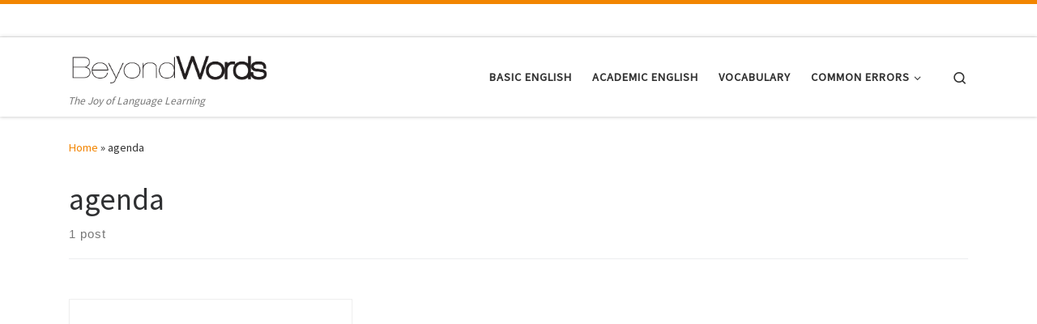

--- FILE ---
content_type: text/html; charset=UTF-8
request_url: https://beyondwords.in/tag/agenda/
body_size: 23456
content:
<!DOCTYPE html>
<!--[if IE 7]>
<html class="ie ie7" lang="en-US">
<![endif]-->
<!--[if IE 8]>
<html class="ie ie8" lang="en-US">
<![endif]-->
<!--[if !(IE 7) | !(IE 8)  ]><!-->
<html lang="en-US" class="no-js">
<!--<![endif]-->
  <head>
  <meta charset="UTF-8" />
  <meta http-equiv="X-UA-Compatible" content="IE=EDGE" />
  <meta name="viewport" content="width=device-width, initial-scale=1.0" />
  <link rel="profile"  href="https://gmpg.org/xfn/11" />
  <link rel="pingback" href="https://beyondwords.in/xmlrpc.php" />
  <!-- scripts for IE8 and less  -->
  <!--[if lt IE 9]>
    <script src="https://beyondwords.in/wp-content/themes/customizr-pro/assets/front/js/libs/html5.js"></script>
  <![endif]-->
<script>(function(html){html.className = html.className.replace(/\bno-js\b/,'js')})(document.documentElement);</script>
        <style id="wfc-base-style" type="text/css">
             .wfc-reset-menu-item-first-letter .navbar .nav>li>a:first-letter {font-size: inherit;}.format-icon:before {color: #5A5A5A;}article .format-icon.tc-hide-icon:before, .safari article.format-video .format-icon.tc-hide-icon:before, .chrome article.format-video .format-icon.tc-hide-icon:before, .safari article.format-image .format-icon.tc-hide-icon:before, .chrome article.format-image .format-icon.tc-hide-icon:before, .safari article.format-gallery .format-icon.tc-hide-icon:before, .safari article.attachment .format-icon.tc-hide-icon:before, .chrome article.format-gallery .format-icon.tc-hide-icon:before, .chrome article.attachment .format-icon.tc-hide-icon:before {content: none!important;}h2#tc-comment-title.tc-hide-icon:before {content: none!important;}.archive .archive-header h1.format-icon.tc-hide-icon:before {content: none!important;}.tc-sidebar h3.widget-title.tc-hide-icon:before {content: none!important;}.footer-widgets h3.widget-title.tc-hide-icon:before {content: none!important;}.tc-hide-icon i, i.tc-hide-icon {display: none !important;}.carousel-control {font-family: "Helvetica Neue", Helvetica, Arial, sans-serif;}.social-block a {font-size: 18px;}footer#footer .colophon .social-block a {font-size: 16px;}.social-block.widget_social a {font-size: 14px;}
        </style>
        <title>agenda</title>
<meta name='robots' content='max-image-preview:large' />
<link rel='dns-prefetch' href='//www.googletagmanager.com' />
<link rel='dns-prefetch' href='//jetpack.wordpress.com' />
<link rel='dns-prefetch' href='//s0.wp.com' />
<link rel='dns-prefetch' href='//public-api.wordpress.com' />
<link rel='dns-prefetch' href='//0.gravatar.com' />
<link rel='dns-prefetch' href='//1.gravatar.com' />
<link rel='dns-prefetch' href='//2.gravatar.com' />
<link rel="alternate" type="application/rss+xml" title=" &raquo; Feed" href="https://beyondwords.in/feed/" />
<link rel="alternate" type="application/rss+xml" title=" &raquo; Comments Feed" href="https://beyondwords.in/comments/feed/" />
<link rel="alternate" type="application/rss+xml" title=" &raquo; agenda Tag Feed" href="https://beyondwords.in/tag/agenda/feed/" />
<script type="text/javascript">
window._wpemojiSettings = {"baseUrl":"https:\/\/s.w.org\/images\/core\/emoji\/14.0.0\/72x72\/","ext":".png","svgUrl":"https:\/\/s.w.org\/images\/core\/emoji\/14.0.0\/svg\/","svgExt":".svg","source":{"concatemoji":"https:\/\/beyondwords.in\/wp-includes\/js\/wp-emoji-release.min.js?ver=6.3"}};
/*! This file is auto-generated */
!function(i,n){var o,s,e;function c(e){try{var t={supportTests:e,timestamp:(new Date).valueOf()};sessionStorage.setItem(o,JSON.stringify(t))}catch(e){}}function p(e,t,n){e.clearRect(0,0,e.canvas.width,e.canvas.height),e.fillText(t,0,0);var t=new Uint32Array(e.getImageData(0,0,e.canvas.width,e.canvas.height).data),r=(e.clearRect(0,0,e.canvas.width,e.canvas.height),e.fillText(n,0,0),new Uint32Array(e.getImageData(0,0,e.canvas.width,e.canvas.height).data));return t.every(function(e,t){return e===r[t]})}function u(e,t,n){switch(t){case"flag":return n(e,"\ud83c\udff3\ufe0f\u200d\u26a7\ufe0f","\ud83c\udff3\ufe0f\u200b\u26a7\ufe0f")?!1:!n(e,"\ud83c\uddfa\ud83c\uddf3","\ud83c\uddfa\u200b\ud83c\uddf3")&&!n(e,"\ud83c\udff4\udb40\udc67\udb40\udc62\udb40\udc65\udb40\udc6e\udb40\udc67\udb40\udc7f","\ud83c\udff4\u200b\udb40\udc67\u200b\udb40\udc62\u200b\udb40\udc65\u200b\udb40\udc6e\u200b\udb40\udc67\u200b\udb40\udc7f");case"emoji":return!n(e,"\ud83e\udef1\ud83c\udffb\u200d\ud83e\udef2\ud83c\udfff","\ud83e\udef1\ud83c\udffb\u200b\ud83e\udef2\ud83c\udfff")}return!1}function f(e,t,n){var r="undefined"!=typeof WorkerGlobalScope&&self instanceof WorkerGlobalScope?new OffscreenCanvas(300,150):i.createElement("canvas"),a=r.getContext("2d",{willReadFrequently:!0}),o=(a.textBaseline="top",a.font="600 32px Arial",{});return e.forEach(function(e){o[e]=t(a,e,n)}),o}function t(e){var t=i.createElement("script");t.src=e,t.defer=!0,i.head.appendChild(t)}"undefined"!=typeof Promise&&(o="wpEmojiSettingsSupports",s=["flag","emoji"],n.supports={everything:!0,everythingExceptFlag:!0},e=new Promise(function(e){i.addEventListener("DOMContentLoaded",e,{once:!0})}),new Promise(function(t){var n=function(){try{var e=JSON.parse(sessionStorage.getItem(o));if("object"==typeof e&&"number"==typeof e.timestamp&&(new Date).valueOf()<e.timestamp+604800&&"object"==typeof e.supportTests)return e.supportTests}catch(e){}return null}();if(!n){if("undefined"!=typeof Worker&&"undefined"!=typeof OffscreenCanvas&&"undefined"!=typeof URL&&URL.createObjectURL&&"undefined"!=typeof Blob)try{var e="postMessage("+f.toString()+"("+[JSON.stringify(s),u.toString(),p.toString()].join(",")+"));",r=new Blob([e],{type:"text/javascript"}),a=new Worker(URL.createObjectURL(r),{name:"wpTestEmojiSupports"});return void(a.onmessage=function(e){c(n=e.data),a.terminate(),t(n)})}catch(e){}c(n=f(s,u,p))}t(n)}).then(function(e){for(var t in e)n.supports[t]=e[t],n.supports.everything=n.supports.everything&&n.supports[t],"flag"!==t&&(n.supports.everythingExceptFlag=n.supports.everythingExceptFlag&&n.supports[t]);n.supports.everythingExceptFlag=n.supports.everythingExceptFlag&&!n.supports.flag,n.DOMReady=!1,n.readyCallback=function(){n.DOMReady=!0}}).then(function(){return e}).then(function(){var e;n.supports.everything||(n.readyCallback(),(e=n.source||{}).concatemoji?t(e.concatemoji):e.wpemoji&&e.twemoji&&(t(e.twemoji),t(e.wpemoji)))}))}((window,document),window._wpemojiSettings);
</script>
<style type="text/css">
img.wp-smiley,
img.emoji {
	display: inline !important;
	border: none !important;
	box-shadow: none !important;
	height: 1em !important;
	width: 1em !important;
	margin: 0 0.07em !important;
	vertical-align: -0.1em !important;
	background: none !important;
	padding: 0 !important;
}
</style>
	
<link rel='stylesheet' id='wp-block-library-css' href='https://beyondwords.in/wp-includes/css/dist/block-library/style.min.css?ver=6.3' type='text/css' media='all' />
<style id='wp-block-library-inline-css' type='text/css'>
.has-text-align-justify{text-align:justify;}
</style>
<link rel='stylesheet' id='jetpack-videopress-video-block-view-css' href='https://beyondwords.in/wp-content/plugins/jetpack/jetpack_vendor/automattic/jetpack-videopress/build/block-editor/blocks/video/view.css?minify=false&#038;ver=34ae973733627b74a14e' type='text/css' media='all' />
<link rel='stylesheet' id='mediaelement-css' href='https://beyondwords.in/wp-includes/js/mediaelement/mediaelementplayer-legacy.min.css?ver=4.2.17' type='text/css' media='all' />
<link rel='stylesheet' id='wp-mediaelement-css' href='https://beyondwords.in/wp-includes/js/mediaelement/wp-mediaelement.min.css?ver=6.3' type='text/css' media='all' />
<style id='classic-theme-styles-inline-css' type='text/css'>
/*! This file is auto-generated */
.wp-block-button__link{color:#fff;background-color:#32373c;border-radius:9999px;box-shadow:none;text-decoration:none;padding:calc(.667em + 2px) calc(1.333em + 2px);font-size:1.125em}.wp-block-file__button{background:#32373c;color:#fff;text-decoration:none}
</style>
<style id='global-styles-inline-css' type='text/css'>
body{--wp--preset--color--black: #000000;--wp--preset--color--cyan-bluish-gray: #abb8c3;--wp--preset--color--white: #ffffff;--wp--preset--color--pale-pink: #f78da7;--wp--preset--color--vivid-red: #cf2e2e;--wp--preset--color--luminous-vivid-orange: #ff6900;--wp--preset--color--luminous-vivid-amber: #fcb900;--wp--preset--color--light-green-cyan: #7bdcb5;--wp--preset--color--vivid-green-cyan: #00d084;--wp--preset--color--pale-cyan-blue: #8ed1fc;--wp--preset--color--vivid-cyan-blue: #0693e3;--wp--preset--color--vivid-purple: #9b51e0;--wp--preset--gradient--vivid-cyan-blue-to-vivid-purple: linear-gradient(135deg,rgba(6,147,227,1) 0%,rgb(155,81,224) 100%);--wp--preset--gradient--light-green-cyan-to-vivid-green-cyan: linear-gradient(135deg,rgb(122,220,180) 0%,rgb(0,208,130) 100%);--wp--preset--gradient--luminous-vivid-amber-to-luminous-vivid-orange: linear-gradient(135deg,rgba(252,185,0,1) 0%,rgba(255,105,0,1) 100%);--wp--preset--gradient--luminous-vivid-orange-to-vivid-red: linear-gradient(135deg,rgba(255,105,0,1) 0%,rgb(207,46,46) 100%);--wp--preset--gradient--very-light-gray-to-cyan-bluish-gray: linear-gradient(135deg,rgb(238,238,238) 0%,rgb(169,184,195) 100%);--wp--preset--gradient--cool-to-warm-spectrum: linear-gradient(135deg,rgb(74,234,220) 0%,rgb(151,120,209) 20%,rgb(207,42,186) 40%,rgb(238,44,130) 60%,rgb(251,105,98) 80%,rgb(254,248,76) 100%);--wp--preset--gradient--blush-light-purple: linear-gradient(135deg,rgb(255,206,236) 0%,rgb(152,150,240) 100%);--wp--preset--gradient--blush-bordeaux: linear-gradient(135deg,rgb(254,205,165) 0%,rgb(254,45,45) 50%,rgb(107,0,62) 100%);--wp--preset--gradient--luminous-dusk: linear-gradient(135deg,rgb(255,203,112) 0%,rgb(199,81,192) 50%,rgb(65,88,208) 100%);--wp--preset--gradient--pale-ocean: linear-gradient(135deg,rgb(255,245,203) 0%,rgb(182,227,212) 50%,rgb(51,167,181) 100%);--wp--preset--gradient--electric-grass: linear-gradient(135deg,rgb(202,248,128) 0%,rgb(113,206,126) 100%);--wp--preset--gradient--midnight: linear-gradient(135deg,rgb(2,3,129) 0%,rgb(40,116,252) 100%);--wp--preset--font-size--small: 13px;--wp--preset--font-size--medium: 20px;--wp--preset--font-size--large: 36px;--wp--preset--font-size--x-large: 42px;--wp--preset--spacing--20: 0.44rem;--wp--preset--spacing--30: 0.67rem;--wp--preset--spacing--40: 1rem;--wp--preset--spacing--50: 1.5rem;--wp--preset--spacing--60: 2.25rem;--wp--preset--spacing--70: 3.38rem;--wp--preset--spacing--80: 5.06rem;--wp--preset--shadow--natural: 6px 6px 9px rgba(0, 0, 0, 0.2);--wp--preset--shadow--deep: 12px 12px 50px rgba(0, 0, 0, 0.4);--wp--preset--shadow--sharp: 6px 6px 0px rgba(0, 0, 0, 0.2);--wp--preset--shadow--outlined: 6px 6px 0px -3px rgba(255, 255, 255, 1), 6px 6px rgba(0, 0, 0, 1);--wp--preset--shadow--crisp: 6px 6px 0px rgba(0, 0, 0, 1);}:where(.is-layout-flex){gap: 0.5em;}:where(.is-layout-grid){gap: 0.5em;}body .is-layout-flow > .alignleft{float: left;margin-inline-start: 0;margin-inline-end: 2em;}body .is-layout-flow > .alignright{float: right;margin-inline-start: 2em;margin-inline-end: 0;}body .is-layout-flow > .aligncenter{margin-left: auto !important;margin-right: auto !important;}body .is-layout-constrained > .alignleft{float: left;margin-inline-start: 0;margin-inline-end: 2em;}body .is-layout-constrained > .alignright{float: right;margin-inline-start: 2em;margin-inline-end: 0;}body .is-layout-constrained > .aligncenter{margin-left: auto !important;margin-right: auto !important;}body .is-layout-constrained > :where(:not(.alignleft):not(.alignright):not(.alignfull)){max-width: var(--wp--style--global--content-size);margin-left: auto !important;margin-right: auto !important;}body .is-layout-constrained > .alignwide{max-width: var(--wp--style--global--wide-size);}body .is-layout-flex{display: flex;}body .is-layout-flex{flex-wrap: wrap;align-items: center;}body .is-layout-flex > *{margin: 0;}body .is-layout-grid{display: grid;}body .is-layout-grid > *{margin: 0;}:where(.wp-block-columns.is-layout-flex){gap: 2em;}:where(.wp-block-columns.is-layout-grid){gap: 2em;}:where(.wp-block-post-template.is-layout-flex){gap: 1.25em;}:where(.wp-block-post-template.is-layout-grid){gap: 1.25em;}.has-black-color{color: var(--wp--preset--color--black) !important;}.has-cyan-bluish-gray-color{color: var(--wp--preset--color--cyan-bluish-gray) !important;}.has-white-color{color: var(--wp--preset--color--white) !important;}.has-pale-pink-color{color: var(--wp--preset--color--pale-pink) !important;}.has-vivid-red-color{color: var(--wp--preset--color--vivid-red) !important;}.has-luminous-vivid-orange-color{color: var(--wp--preset--color--luminous-vivid-orange) !important;}.has-luminous-vivid-amber-color{color: var(--wp--preset--color--luminous-vivid-amber) !important;}.has-light-green-cyan-color{color: var(--wp--preset--color--light-green-cyan) !important;}.has-vivid-green-cyan-color{color: var(--wp--preset--color--vivid-green-cyan) !important;}.has-pale-cyan-blue-color{color: var(--wp--preset--color--pale-cyan-blue) !important;}.has-vivid-cyan-blue-color{color: var(--wp--preset--color--vivid-cyan-blue) !important;}.has-vivid-purple-color{color: var(--wp--preset--color--vivid-purple) !important;}.has-black-background-color{background-color: var(--wp--preset--color--black) !important;}.has-cyan-bluish-gray-background-color{background-color: var(--wp--preset--color--cyan-bluish-gray) !important;}.has-white-background-color{background-color: var(--wp--preset--color--white) !important;}.has-pale-pink-background-color{background-color: var(--wp--preset--color--pale-pink) !important;}.has-vivid-red-background-color{background-color: var(--wp--preset--color--vivid-red) !important;}.has-luminous-vivid-orange-background-color{background-color: var(--wp--preset--color--luminous-vivid-orange) !important;}.has-luminous-vivid-amber-background-color{background-color: var(--wp--preset--color--luminous-vivid-amber) !important;}.has-light-green-cyan-background-color{background-color: var(--wp--preset--color--light-green-cyan) !important;}.has-vivid-green-cyan-background-color{background-color: var(--wp--preset--color--vivid-green-cyan) !important;}.has-pale-cyan-blue-background-color{background-color: var(--wp--preset--color--pale-cyan-blue) !important;}.has-vivid-cyan-blue-background-color{background-color: var(--wp--preset--color--vivid-cyan-blue) !important;}.has-vivid-purple-background-color{background-color: var(--wp--preset--color--vivid-purple) !important;}.has-black-border-color{border-color: var(--wp--preset--color--black) !important;}.has-cyan-bluish-gray-border-color{border-color: var(--wp--preset--color--cyan-bluish-gray) !important;}.has-white-border-color{border-color: var(--wp--preset--color--white) !important;}.has-pale-pink-border-color{border-color: var(--wp--preset--color--pale-pink) !important;}.has-vivid-red-border-color{border-color: var(--wp--preset--color--vivid-red) !important;}.has-luminous-vivid-orange-border-color{border-color: var(--wp--preset--color--luminous-vivid-orange) !important;}.has-luminous-vivid-amber-border-color{border-color: var(--wp--preset--color--luminous-vivid-amber) !important;}.has-light-green-cyan-border-color{border-color: var(--wp--preset--color--light-green-cyan) !important;}.has-vivid-green-cyan-border-color{border-color: var(--wp--preset--color--vivid-green-cyan) !important;}.has-pale-cyan-blue-border-color{border-color: var(--wp--preset--color--pale-cyan-blue) !important;}.has-vivid-cyan-blue-border-color{border-color: var(--wp--preset--color--vivid-cyan-blue) !important;}.has-vivid-purple-border-color{border-color: var(--wp--preset--color--vivid-purple) !important;}.has-vivid-cyan-blue-to-vivid-purple-gradient-background{background: var(--wp--preset--gradient--vivid-cyan-blue-to-vivid-purple) !important;}.has-light-green-cyan-to-vivid-green-cyan-gradient-background{background: var(--wp--preset--gradient--light-green-cyan-to-vivid-green-cyan) !important;}.has-luminous-vivid-amber-to-luminous-vivid-orange-gradient-background{background: var(--wp--preset--gradient--luminous-vivid-amber-to-luminous-vivid-orange) !important;}.has-luminous-vivid-orange-to-vivid-red-gradient-background{background: var(--wp--preset--gradient--luminous-vivid-orange-to-vivid-red) !important;}.has-very-light-gray-to-cyan-bluish-gray-gradient-background{background: var(--wp--preset--gradient--very-light-gray-to-cyan-bluish-gray) !important;}.has-cool-to-warm-spectrum-gradient-background{background: var(--wp--preset--gradient--cool-to-warm-spectrum) !important;}.has-blush-light-purple-gradient-background{background: var(--wp--preset--gradient--blush-light-purple) !important;}.has-blush-bordeaux-gradient-background{background: var(--wp--preset--gradient--blush-bordeaux) !important;}.has-luminous-dusk-gradient-background{background: var(--wp--preset--gradient--luminous-dusk) !important;}.has-pale-ocean-gradient-background{background: var(--wp--preset--gradient--pale-ocean) !important;}.has-electric-grass-gradient-background{background: var(--wp--preset--gradient--electric-grass) !important;}.has-midnight-gradient-background{background: var(--wp--preset--gradient--midnight) !important;}.has-small-font-size{font-size: var(--wp--preset--font-size--small) !important;}.has-medium-font-size{font-size: var(--wp--preset--font-size--medium) !important;}.has-large-font-size{font-size: var(--wp--preset--font-size--large) !important;}.has-x-large-font-size{font-size: var(--wp--preset--font-size--x-large) !important;}
.wp-block-navigation a:where(:not(.wp-element-button)){color: inherit;}
:where(.wp-block-post-template.is-layout-flex){gap: 1.25em;}:where(.wp-block-post-template.is-layout-grid){gap: 1.25em;}
:where(.wp-block-columns.is-layout-flex){gap: 2em;}:where(.wp-block-columns.is-layout-grid){gap: 2em;}
.wp-block-pullquote{font-size: 1.5em;line-height: 1.6;}
</style>
<link rel='stylesheet' id='customizr-main-css' href='https://beyondwords.in/wp-content/themes/customizr-pro/assets/front/css/style.min.css?ver=2.4.6' type='text/css' media='all' />
<style id='customizr-main-inline-css' type='text/css'>
::-moz-selection{background-color:#f28500}::selection{background-color:#f28500}a,.btn-skin:active,.btn-skin:focus,.btn-skin:hover,.btn-skin.inverted,.grid-container__classic .post-type__icon,.post-type__icon:hover .icn-format,.grid-container__classic .post-type__icon:hover .icn-format,[class*='grid-container__'] .entry-title a.czr-title:hover,input[type=checkbox]:checked::before{color:#f28500}.czr-css-loader > div ,.btn-skin,.btn-skin:active,.btn-skin:focus,.btn-skin:hover,.btn-skin-h-dark,.btn-skin-h-dark.inverted:active,.btn-skin-h-dark.inverted:focus,.btn-skin-h-dark.inverted:hover{border-color:#f28500}.tc-header.border-top{border-top-color:#f28500}[class*='grid-container__'] .entry-title a:hover::after,.grid-container__classic .post-type__icon,.btn-skin,.btn-skin.inverted:active,.btn-skin.inverted:focus,.btn-skin.inverted:hover,.btn-skin-h-dark,.btn-skin-h-dark.inverted:active,.btn-skin-h-dark.inverted:focus,.btn-skin-h-dark.inverted:hover,.sidebar .widget-title::after,input[type=radio]:checked::before{background-color:#f28500}.btn-skin-light:active,.btn-skin-light:focus,.btn-skin-light:hover,.btn-skin-light.inverted{color:#ffa940}input:not([type='submit']):not([type='button']):not([type='number']):not([type='checkbox']):not([type='radio']):focus,textarea:focus,.btn-skin-light,.btn-skin-light.inverted,.btn-skin-light:active,.btn-skin-light:focus,.btn-skin-light:hover,.btn-skin-light.inverted:active,.btn-skin-light.inverted:focus,.btn-skin-light.inverted:hover{border-color:#ffa940}.btn-skin-light,.btn-skin-light.inverted:active,.btn-skin-light.inverted:focus,.btn-skin-light.inverted:hover{background-color:#ffa940}.btn-skin-lightest:active,.btn-skin-lightest:focus,.btn-skin-lightest:hover,.btn-skin-lightest.inverted{color:#ffb459}.btn-skin-lightest,.btn-skin-lightest.inverted,.btn-skin-lightest:active,.btn-skin-lightest:focus,.btn-skin-lightest:hover,.btn-skin-lightest.inverted:active,.btn-skin-lightest.inverted:focus,.btn-skin-lightest.inverted:hover{border-color:#ffb459}.btn-skin-lightest,.btn-skin-lightest.inverted:active,.btn-skin-lightest.inverted:focus,.btn-skin-lightest.inverted:hover{background-color:#ffb459}.pagination,a:hover,a:focus,a:active,.btn-skin-dark:active,.btn-skin-dark:focus,.btn-skin-dark:hover,.btn-skin-dark.inverted,.btn-skin-dark-oh:active,.btn-skin-dark-oh:focus,.btn-skin-dark-oh:hover,.post-info a:not(.btn):hover,.grid-container__classic .post-type__icon .icn-format,[class*='grid-container__'] .hover .entry-title a,.widget-area a:not(.btn):hover,a.czr-format-link:hover,.format-link.hover a.czr-format-link,button[type=submit]:hover,button[type=submit]:active,button[type=submit]:focus,input[type=submit]:hover,input[type=submit]:active,input[type=submit]:focus,.tabs .nav-link:hover,.tabs .nav-link.active,.tabs .nav-link.active:hover,.tabs .nav-link.active:focus{color:#b56300}.grid-container__classic.tc-grid-border .grid__item,.btn-skin-dark,.btn-skin-dark.inverted,button[type=submit],input[type=submit],.btn-skin-dark:active,.btn-skin-dark:focus,.btn-skin-dark:hover,.btn-skin-dark.inverted:active,.btn-skin-dark.inverted:focus,.btn-skin-dark.inverted:hover,.btn-skin-h-dark:active,.btn-skin-h-dark:focus,.btn-skin-h-dark:hover,.btn-skin-h-dark.inverted,.btn-skin-h-dark.inverted,.btn-skin-h-dark.inverted,.btn-skin-dark-oh:active,.btn-skin-dark-oh:focus,.btn-skin-dark-oh:hover,.btn-skin-dark-oh.inverted:active,.btn-skin-dark-oh.inverted:focus,.btn-skin-dark-oh.inverted:hover,button[type=submit]:hover,button[type=submit]:active,button[type=submit]:focus,input[type=submit]:hover,input[type=submit]:active,input[type=submit]:focus{border-color:#b56300}.btn-skin-dark,.btn-skin-dark.inverted:active,.btn-skin-dark.inverted:focus,.btn-skin-dark.inverted:hover,.btn-skin-h-dark:active,.btn-skin-h-dark:focus,.btn-skin-h-dark:hover,.btn-skin-h-dark.inverted,.btn-skin-h-dark.inverted,.btn-skin-h-dark.inverted,.btn-skin-dark-oh.inverted:active,.btn-skin-dark-oh.inverted:focus,.btn-skin-dark-oh.inverted:hover,.grid-container__classic .post-type__icon:hover,button[type=submit],input[type=submit],.czr-link-hover-underline .widgets-list-layout-links a:not(.btn)::before,.czr-link-hover-underline .widget_archive a:not(.btn)::before,.czr-link-hover-underline .widget_nav_menu a:not(.btn)::before,.czr-link-hover-underline .widget_rss ul a:not(.btn)::before,.czr-link-hover-underline .widget_recent_entries a:not(.btn)::before,.czr-link-hover-underline .widget_categories a:not(.btn)::before,.czr-link-hover-underline .widget_meta a:not(.btn)::before,.czr-link-hover-underline .widget_recent_comments a:not(.btn)::before,.czr-link-hover-underline .widget_pages a:not(.btn)::before,.czr-link-hover-underline .widget_calendar a:not(.btn)::before,[class*='grid-container__'] .hover .entry-title a::after,a.czr-format-link::before,.comment-author a::before,.comment-link::before,.tabs .nav-link.active::before{background-color:#b56300}.btn-skin-dark-shaded:active,.btn-skin-dark-shaded:focus,.btn-skin-dark-shaded:hover,.btn-skin-dark-shaded.inverted{background-color:rgba(181,99,0,0.2)}.btn-skin-dark-shaded,.btn-skin-dark-shaded.inverted:active,.btn-skin-dark-shaded.inverted:focus,.btn-skin-dark-shaded.inverted:hover{background-color:rgba(181,99,0,0.8)}
.tc-header.border-top { border-top-width: 5px; border-top-style: solid }
#czr-push-footer { display: none; visibility: hidden; }
        .czr-sticky-footer #czr-push-footer.sticky-footer-enabled { display: block; }
        

            .grid-container__masonry .full-image .entry-header {
              position: relative;
            }
            .grid-container__masonry .entry-footer {
              margin-top: 2.5em;
              position: relative;
            }
            .grid-container__masonry .format-audio .audio-container iframe {
              height: 80px;
              width: 100%;
            }
            .grid-container__masonry .full-image .tc-thumbnail img {
                width: auto;
                height: 100%;
                max-width: none;
            }
            .grid-container__masonry .post-type__icon {
                background: transparent;
                height: auto;
                line-height: 1;
                border-radius: 0;
                font-size: 1em;
                position: static;
                width: 100%;
                float: right;
                text-align: right;
                margin-top: -1em;
                padding: 2% 0;
            }
            .grid-container__masonry .tc-content {
                font-size: 0.95em;
                line-height: 1.65em;
            }

            .grid-container__masonry blockquote,
            .grid-container__masonry .entry-link {
                border: none;
                padding-top: 0;
                padding-bottom: 0;
            }
            .grid-container__masonry .entry-link a,
            .grid-container__masonry blockquote > * {
                margin: 0;
                max-width: 100%;
                padding-left: 0;
            }
            .grid-container__masonry blockquote cite {
                margin-top: .8em;
            }
            .grid-container__masonry blockquote::before,
            .grid-container__masonry .entry-link::before {
                content: none;
            }
            

</style>
<link rel='stylesheet' id='jetpack_css-css' href='https://beyondwords.in/wp-content/plugins/jetpack/css/jetpack.css?ver=12.4.1' type='text/css' media='all' />
<script type='text/javascript' id="nb-jquery" src='https://beyondwords.in/wp-includes/js/jquery/jquery.min.js?ver=3.7.0' id='jquery-core-js'></script>
<script type='text/javascript' src='https://beyondwords.in/wp-includes/js/jquery/jquery-migrate.min.js?ver=3.4.1' id='jquery-migrate-js'></script>
<script type='text/javascript' src='https://beyondwords.in/wp-includes/js/underscore.min.js?ver=1.13.4' id='underscore-js'></script>
<script type='text/javascript' id='czr-init-js-extra'>
/* <![CDATA[ */
var CZRParams = {"assetsPath":"https:\/\/beyondwords.in\/wp-content\/themes\/customizr-pro\/assets\/front\/","mainScriptUrl":"https:\/\/beyondwords.in\/wp-content\/themes\/customizr-pro\/assets\/front\/js\/tc-scripts.min.js?2.4.6","deferFontAwesome":"1","fontAwesomeUrl":"https:\/\/beyondwords.in\/wp-content\/themes\/customizr-pro\/assets\/shared\/fonts\/fa\/css\/fontawesome-all.min.css?2.4.6","_disabled":[],"centerSliderImg":"1","isLightBoxEnabled":"1","SmoothScroll":{"Enabled":true,"Options":{"touchpadSupport":false}},"isAnchorScrollEnabled":"","anchorSmoothScrollExclude":{"simple":["[class*=edd]",".carousel-control","[data-toggle=\"modal\"]","[data-toggle=\"dropdown\"]","[data-toggle=\"czr-dropdown\"]","[data-toggle=\"tooltip\"]","[data-toggle=\"popover\"]","[data-toggle=\"collapse\"]","[data-toggle=\"czr-collapse\"]","[data-toggle=\"tab\"]","[data-toggle=\"pill\"]","[data-toggle=\"czr-pill\"]","[class*=upme]","[class*=um-]"],"deep":{"classes":[],"ids":[]}},"timerOnScrollAllBrowsers":"1","centerAllImg":"1","HasComments":"","LoadModernizr":"1","stickyHeader":"","extLinksStyle":"","extLinksTargetExt":"","extLinksSkipSelectors":{"classes":["btn","button"],"ids":[]},"dropcapEnabled":"","dropcapWhere":{"post":"","page":""},"dropcapMinWords":"","dropcapSkipSelectors":{"tags":["IMG","IFRAME","H1","H2","H3","H4","H5","H6","BLOCKQUOTE","UL","OL"],"classes":["btn"],"id":[]},"imgSmartLoadEnabled":"1","imgSmartLoadOpts":{"parentSelectors":["[class*=grid-container], .article-container",".__before_main_wrapper",".widget-front",".post-related-articles",".tc-singular-thumbnail-wrapper"],"opts":{"excludeImg":[".tc-holder-img"]}},"imgSmartLoadsForSliders":"1","pluginCompats":[],"isWPMobile":"","menuStickyUserSettings":{"desktop":"stick_up","mobile":"stick_up"},"adminAjaxUrl":"https:\/\/beyondwords.in\/wp-admin\/admin-ajax.php","ajaxUrl":"https:\/\/beyondwords.in\/?czrajax=1","frontNonce":{"id":"CZRFrontNonce","handle":"baa131ab45"},"isDevMode":"","isModernStyle":"1","i18n":{"Permanently dismiss":"Permanently dismiss"},"frontNotifications":{"welcome":{"enabled":false,"content":"","dismissAction":"dismiss_welcome_note_front"}},"preloadGfonts":"1","googleFonts":"Source+Sans+Pro","version":"2.4.6"};
/* ]]> */
</script>
<script type='text/javascript' src='https://beyondwords.in/wp-content/themes/customizr-pro/assets/front/js/tc-init.min.js?ver=2.4.6' id='czr-init-js'></script>
<script type='text/javascript' src='https://beyondwords.in/wp-content/themes/customizr-pro/assets/front/js/libs/modernizr.min.js?ver=2.4.6' id='modernizr-js'></script>

<!-- Google Analytics snippet added by Site Kit -->
<script type='text/javascript' src='https://www.googletagmanager.com/gtag/js?id=UA-203244312-1' id='google_gtagjs-js' async></script>
<script id="google_gtagjs-js-after" type="text/javascript">
window.dataLayer = window.dataLayer || [];function gtag(){dataLayer.push(arguments);}
gtag('set', 'linker', {"domains":["beyondwords.in"]} );
gtag("js", new Date());
gtag("set", "developer_id.dZTNiMT", true);
gtag("config", "UA-203244312-1", {"anonymize_ip":true});
gtag("config", "G-2B8C9GFEFJ");
</script>

<!-- End Google Analytics snippet added by Site Kit -->
<link rel="https://api.w.org/" href="https://beyondwords.in/wp-json/" /><link rel="alternate" type="application/json" href="https://beyondwords.in/wp-json/wp/v2/tags/302" /><link rel="EditURI" type="application/rsd+xml" title="RSD" href="https://beyondwords.in/xmlrpc.php?rsd" />
<meta name="generator" content="WordPress 6.3" />
<meta name="generator" content="Site Kit by Google 1.106.0" />              <link rel="preload" as="font" type="font/woff2" href="https://beyondwords.in/wp-content/themes/customizr-pro/assets/shared/fonts/customizr/customizr.woff2?128396981" crossorigin="anonymous"/>
            <style type="text/css">.recentcomments a{display:inline !important;padding:0 !important;margin:0 !important;}</style><meta name="description" content="Posts about agenda written by Ravi Prakash Sah" />
			<style type="text/css">
				/* If html does not have either class, do not show lazy loaded images. */
				html:not( .jetpack-lazy-images-js-enabled ):not( .js ) .jetpack-lazy-image {
					display: none;
				}
			</style>
			<script>
				document.documentElement.classList.add(
					'jetpack-lazy-images-js-enabled'
				);
			</script>
		<link rel="icon" href="https://beyondwords.in/wp-content/uploads/2021/01/cropped-Site-Symbol-32x32.png" sizes="32x32" />
<link rel="icon" href="https://beyondwords.in/wp-content/uploads/2021/01/cropped-Site-Symbol-192x192.png" sizes="192x192" />
<link rel="apple-touch-icon" href="https://beyondwords.in/wp-content/uploads/2021/01/cropped-Site-Symbol-180x180.png" />
<meta name="msapplication-TileImage" content="https://beyondwords.in/wp-content/uploads/2021/01/cropped-Site-Symbol-270x270.png" />
            <style id="appearing-animation-css" type="text/css">
                  /* Bottom to top keyframes */
                  @-webkit-keyframes btt-fade-in {
                        from{ -webkit-transform: translate3d(0, 100%, 0); opacity: 0; }
                        99% { -webkit-transform: translate3d(0, 0, 0); }
                        to { opacity: 1; }
                  }
                  @-moz-keyframes btt-fade-in {
                        from{ -moz-transform: translate3d(0, 100%, 0); opacity: 0; }
                        99% { -moz-transform: translate3d(0, 0, 0); }
                        to { opacity: 1; }
                  }

                  @-o-keyframes btt-fade-in {
                        from{ -o-transform: translate3d(0, 100%, 0); opacity: 0; }
                        99% { -o-transform: translate3d(0, 0, 0); }
                        to { opacity: 1; }
                  }

                  @keyframes btt-fade-in {
                        from { transform: translate3d(0, 100%, 0); opacity: 0; }
                        99% { transform: translate3d(0, 0, 0); }
                        to { opacity: 1; }
                  }
                  /*
                  * Hack: since ie11 doesn't animate 3d transforms in the right way
                  * with this specific vendor we override the non prefixes keyframes btt-in
                  * only for ms
                  */
                  @-ms-keyframes btt-fade-in {
                        from { transform: translate(0, 100%);  opacity: 0; }
                        99% { transform: translate(0, 0); }
                        to { opacity: 1; }
                  }


                  #content {
                        overflow: hidden;
                  }
                  .grid-container {
                        position: relative;
                  }
                  .grid-container .grid-item {
                        overflow: visible;
                  }

                  .grid-container .grid-item .grid__item {
                        opacity: 0;
                  }

                  .grid-container.advanced-animation .grid-item .grid__item {
                        -webkit-animation-duration: 0.8s;
                           -moz-animation-duration: 0.8s;
                             -o-animation-duration: 0.8s;
                                animation-duration: 0.8s;
                        -webkit-perspective: 1000;
                        -webkit-backface-visibility: hidden;
                           -moz-backface-visibility: hidden;
                             -o-backface-visibility: hidden;
                            -ms-backface-visibility: hidden;
                                backface-visibility: hidden;
                  -webkit-animation-timing-function: ease-in-out;
                     -moz-animation-timing-function: ease-in-out;
                       -o-animation-timing-function: ease-in-out;
                          animation-timing-function: ease-in-out;
                        -webkit-animation-fill-mode: forwards;
                           -moz-animation-fill-mode: forwards;
                             -o-animation-fill-mode: forwards;
                                animation-fill-mode: forwards;
                  }

                  .grid-container.simple-animation .grid-item .grid__item {
                        -webkit-transition: opacity 2s ease-in-out;
                        -moz-transition: opacity 2s ease-in-out;
                        -ms-transition: opacity 2s ease-in-out;
                        -o-transition: opacity 2s ease-in-out;
                        transition: opacity 2s ease-in-out;
                  }

                  /*
                  * .start_animation here is "hardcoded",
                  * we might want to have different animations in the future
                  */
                  .grid-container.advanced-animation .grid-item .grid__item.start_animation {
                        -webkit-animation-name: btt-fade-in;
                           -moz-animation-name: btt-fade-in;
                             -o-animation-name: btt-fade-in;
                                animation-name: btt-fade-in;
                                overflow: hidden;
                  }

                  .no-js .grid-container .grid-item .grid__item,
                  .no-cssanimations .grid-container .grid-item .grid__item,
                  .grid-container.advanced-animation .grid-item .grid__item.end_animation {opacity: 1;}

            </style>
                        <style id="infinite-css" type="text/css">

                  [class*="infinite-view-"] {

                        width: 100%;
                  }

                  .infinite-loader {
                        position: relative !important;
                  }
                  .masonry__wrapper .infinite-loader {
                        position: absolute !important;
                  }
            </style>
            </head>

  <body class="nb-3-3-2 nimble-no-local-data-skp__tax_post_tag_302 nimble-no-group-site-tmpl-skp__all_post_tag archive tag tag-agenda tag-302 wp-custom-logo wp-embed-responsive sek-hide-rc-badge czr-link-hover-underline header-skin-light footer-skin-dark czr-no-sidebar tc-center-images czr-full-layout customizr-pro-2-4-6 czr-post-list-context czr-sticky-footer czr-infinite-scroll-on">
          <a class="screen-reader-text skip-link" href="#content">Skip to content</a>
    
    
    <div id="tc-page-wrap" class="">

      <header class="tpnav-header__header tc-header sl-logo_left sticky-brand-shrink-on sticky-transparent border-top czr-submenu-fade czr-submenu-move" >
    <div class="topbar-navbar__wrapper " >
  <div class="container">
        <div class="row flex-row flex-lg-nowrap justify-content-start justify-content-lg-end align-items-center topbar-navbar__row">
      <div class="topbar-contact__info col col-auto d-none d-lg-flex">
    <ul class="czr-contact-info nav header-contact__info" >
  </ul></div>                          <div class="topbar-nav__socials social-links col col-auto ">
          <ul class="socials " >
  <li ><a rel="nofollow noopener noreferrer" class="social-icon icon-feed"  title="Subscribe to my rss feed" aria-label="Subscribe to my rss feed" href="http://beyondwords.in/feed/rss/"  target="_blank" ><i class="fas fa-rss"></i></a></li></ul>
        </div>
                </div>
      </div>
</div>    <div class="primary-navbar__wrapper d-none d-lg-block has-horizontal-menu has-branding-aside desktop-sticky" >
  <div class="container">
    <div class="row align-items-center flex-row primary-navbar__row">
      <div class="branding__container col col-auto" >
  <div class="branding align-items-center flex-column ">
    <div class="branding-row d-flex align-self-start flex-row align-items-center">
      <div class="navbar-brand col-auto " >
  <a class="navbar-brand-sitelogo" href="https://beyondwords.in/"  aria-label=" |        The Joy of Language Learning" >
    <img src="https://beyondwords.in/wp-content/uploads/2021/01/cropped-Logo-1.png" alt="Back Home" class="" width="687" height="129" style="max-width:250px;max-height:100px" data-no-retina>  </a>
</div>
          <div class="branding-aside col-auto flex-column d-flex">
          <span class="navbar-brand col-auto " >
    <a class="navbar-brand-sitename " href="https://beyondwords.in/">
    <span></span>
  </a>
</span>
          </div>
                </div>
    <span class="header-tagline " >
         The Joy of Language Learning</span>

  </div>
</div>
      <div class="primary-nav__container justify-content-lg-around col col-lg-auto flex-lg-column" >
  <div class="primary-nav__wrapper flex-lg-row align-items-center justify-content-end">
              <nav class="primary-nav__nav col" id="primary-nav">
          <div class="nav__menu-wrapper primary-nav__menu-wrapper justify-content-end czr-open-on-hover" >
<ul id="main-menu" class="primary-nav__menu regular-nav nav__menu nav"><li id="menu-item-488" class="menu-item menu-item-type-post_type menu-item-object-page menu-item-488"><a href="https://beyondwords.in/basic-english/" class="nav__link"><span class="nav__title">Basic English</span></a></li>
<li id="menu-item-487" class="menu-item menu-item-type-post_type menu-item-object-page menu-item-487"><a href="https://beyondwords.in/academic-english/" class="nav__link"><span class="nav__title">Academic English</span></a></li>
<li id="menu-item-486" class="menu-item menu-item-type-post_type menu-item-object-page menu-item-486"><a href="https://beyondwords.in/vocabulary/" class="nav__link"><span class="nav__title">Vocabulary</span></a></li>
<li id="menu-item-485" class="menu-item menu-item-type-post_type menu-item-object-page menu-item-has-children czr-dropdown menu-item-485"><a data-toggle="czr-dropdown" aria-haspopup="true" aria-expanded="false" href="https://beyondwords.in/common-errors/" class="nav__link"><span class="nav__title">Common Errors</span><span class="caret__dropdown-toggler"><i class="icn-down-small"></i></span></a>
<ul class="dropdown-menu czr-dropdown-menu">
	<li id="menu-item-1736" class="menu-item menu-item-type-taxonomy menu-item-object-category dropdown-item menu-item-1736"><a href="https://beyondwords.in/category/similar-but-not-same/" class="nav__link"><span class="nav__title">Similar But Not Same</span></a></li>
</ul>
</li>
</ul></div>        </nav>
    <div class="primary-nav__utils nav__utils col-auto" >
    <ul class="nav utils flex-row flex-nowrap regular-nav">
      <li class="nav__search " >
  <a href="#" class="search-toggle_btn icn-search czr-overlay-toggle_btn"  aria-expanded="false"><span class="sr-only">Search</span></a>
        <div class="czr-search-expand">
      <div class="czr-search-expand-inner"><div class="search-form__container " >
  <form action="https://beyondwords.in/" method="get" class="czr-form search-form">
    <div class="form-group czr-focus">
            <label for="s-696724c5d4933" id="lsearch-696724c5d4933">
        <span class="screen-reader-text">Search</span>
        <input id="s-696724c5d4933" class="form-control czr-search-field" name="s" type="search" value="" aria-describedby="lsearch-696724c5d4933" placeholder="Search &hellip;">
      </label>
      <button type="submit" class="button"><i class="icn-search"></i><span class="screen-reader-text">Search &hellip;</span></button>
    </div>
  </form>
</div></div>
    </div>
    </li>
    </ul>
</div>  </div>
</div>
    </div>
  </div>
</div>    <div class="mobile-navbar__wrapper d-lg-none mobile-sticky" >
    <div class="branding__container justify-content-between align-items-center container" >
  <div class="branding flex-column">
    <div class="branding-row d-flex align-self-start flex-row align-items-center">
      <div class="navbar-brand col-auto " >
  <a class="navbar-brand-sitelogo" href="https://beyondwords.in/"  aria-label=" |        The Joy of Language Learning" >
    <img src="https://beyondwords.in/wp-content/uploads/2021/01/cropped-Logo-1.png" alt="Back Home" class="" width="687" height="129" style="max-width:250px;max-height:100px" data-no-retina>  </a>
</div>
            <div class="branding-aside col-auto">
              <span class="navbar-brand col-auto " >
    <a class="navbar-brand-sitename " href="https://beyondwords.in/">
    <span></span>
  </a>
</span>
            </div>
            </div>
    <span class="header-tagline col col-auto" >
         The Joy of Language Learning</span>

  </div>
  <div class="mobile-utils__wrapper nav__utils regular-nav">
    <ul class="nav utils row flex-row flex-nowrap">
      <li class="nav__search " >
  <a href="#" class="search-toggle_btn icn-search czr-dropdown" data-aria-haspopup="true" aria-expanded="false"><span class="sr-only">Search</span></a>
        <div class="czr-search-expand">
      <div class="czr-search-expand-inner"><div class="search-form__container " >
  <form action="https://beyondwords.in/" method="get" class="czr-form search-form">
    <div class="form-group czr-focus">
            <label for="s-696724c5d4f07" id="lsearch-696724c5d4f07">
        <span class="screen-reader-text">Search</span>
        <input id="s-696724c5d4f07" class="form-control czr-search-field" name="s" type="search" value="" aria-describedby="lsearch-696724c5d4f07" placeholder="Search &hellip;">
      </label>
      <button type="submit" class="button"><i class="icn-search"></i><span class="screen-reader-text">Search &hellip;</span></button>
    </div>
  </form>
</div></div>
    </div>
        <ul class="dropdown-menu czr-dropdown-menu">
      <li class="header-search__container container">
  <div class="search-form__container " >
  <form action="https://beyondwords.in/" method="get" class="czr-form search-form">
    <div class="form-group czr-focus">
            <label for="s-696724c5d50df" id="lsearch-696724c5d50df">
        <span class="screen-reader-text">Search</span>
        <input id="s-696724c5d50df" class="form-control czr-search-field" name="s" type="search" value="" aria-describedby="lsearch-696724c5d50df" placeholder="Search &hellip;">
      </label>
      <button type="submit" class="button"><i class="icn-search"></i><span class="screen-reader-text">Search &hellip;</span></button>
    </div>
  </form>
</div></li>    </ul>
  </li>
<li class="hamburger-toggler__container " >
  <button class="ham-toggler-menu czr-collapsed" data-toggle="czr-collapse" data-target="#mobile-nav"><span class="ham__toggler-span-wrapper"><span class="line line-1"></span><span class="line line-2"></span><span class="line line-3"></span></span><span class="screen-reader-text">Menu</span></button>
</li>
    </ul>
  </div>
</div>
<div class="mobile-nav__container " >
   <nav class="mobile-nav__nav flex-column czr-collapse" id="mobile-nav">
      <div class="mobile-nav__inner container">
      <div class="nav__menu-wrapper mobile-nav__menu-wrapper czr-open-on-click" >
<ul id="mobile-nav-menu" class="mobile-nav__menu vertical-nav nav__menu flex-column nav"><li class="menu-item menu-item-type-post_type menu-item-object-page menu-item-488"><a href="https://beyondwords.in/basic-english/" class="nav__link"><span class="nav__title">Basic English</span></a></li>
<li class="menu-item menu-item-type-post_type menu-item-object-page menu-item-487"><a href="https://beyondwords.in/academic-english/" class="nav__link"><span class="nav__title">Academic English</span></a></li>
<li class="menu-item menu-item-type-post_type menu-item-object-page menu-item-486"><a href="https://beyondwords.in/vocabulary/" class="nav__link"><span class="nav__title">Vocabulary</span></a></li>
<li class="menu-item menu-item-type-post_type menu-item-object-page menu-item-has-children czr-dropdown menu-item-485"><span class="display-flex nav__link-wrapper align-items-start"><a href="https://beyondwords.in/common-errors/" class="nav__link"><span class="nav__title">Common Errors</span></a><button data-toggle="czr-dropdown" aria-haspopup="true" aria-expanded="false" class="caret__dropdown-toggler czr-btn-link"><i class="icn-down-small"></i></button></span>
<ul class="dropdown-menu czr-dropdown-menu">
	<li class="menu-item menu-item-type-taxonomy menu-item-object-category dropdown-item menu-item-1736"><a href="https://beyondwords.in/category/similar-but-not-same/" class="nav__link"><span class="nav__title">Similar But Not Same</span></a></li>
</ul>
</li>
</ul></div>      </div>
  </nav>
</div></div></header>


  
    <div id="main-wrapper" class="section">

                      

          <div class="czr-hot-crumble container page-breadcrumbs" role="navigation" >
  <div class="row">
        <nav class="breadcrumbs col-12"><span class="trail-begin"><a href="https://beyondwords.in" title="" rel="home" class="trail-begin">Home</a></span> <span class="sep">&raquo;</span> <span class="trail-end">agenda</span></nav>  </div>
</div>
          <div class="container" role="main">

            
            <div class="flex-row row column-content-wrapper">

                
                <div id="content" class="col-12 article-container">

                  <header class="archive-header " >
  <div class="archive-header-inner">
        <h1 class="archive-title">
      agenda    </h1>
          <div class="header-bottom">
        <span>
          1 post        </span>
      </div>
                    <hr class="featurette-divider">
        </div>
</header><div class="grid grid-container grid-container__masonry full tc-grid-shadow-soft tc-grid-hover-move"  >
  <div class="masonry__wrapper row">
    <article id="post-1619" class="grid-item col-lg-4 col-md-6 col-12 post-1619 post type-post status-publish format-standard has-post-thumbnail category-academic-english tag-agency tag-agenda tag-agent tag-agile tag-agility tag-agitate tag-learn-english tag-new-words tag-reagent tag-vocabulary czr-hentry" >
      <div class="sections-wrapper grid__item">
      <section class="tc-thumbnail entry-media__holder " >
  <div class="entry-media__wrapper czr__r-i no-centering">
        <a class="bg-link" rel="bookmark" href="https://beyondwords.in/how-agile-is-the-agent/"></a>
  <img  width="570" height="321"  src="[data-uri]" data-src="https://beyondwords.in/wp-content/uploads/2021/08/spy-5821903_1280-570x321.jpg"  class="attachment-tc-masonry-thumb-size tc-thumb-type-thumb czr-img no-lazy wp-post-image jetpack-lazy-image" alt="Agent" decoding="async" fetchpriority="high" data-attachment-id="1666" data-permalink="https://beyondwords.in/how-agile-is-the-agent/spy-5821903_1280/" data-orig-file="https://beyondwords.in/wp-content/uploads/2021/08/spy-5821903_1280.jpg" data-orig-size="1280,720" data-comments-opened="1" data-image-meta="{&quot;aperture&quot;:&quot;0&quot;,&quot;credit&quot;:&quot;&quot;,&quot;camera&quot;:&quot;&quot;,&quot;caption&quot;:&quot;&quot;,&quot;created_timestamp&quot;:&quot;0&quot;,&quot;copyright&quot;:&quot;&quot;,&quot;focal_length&quot;:&quot;0&quot;,&quot;iso&quot;:&quot;0&quot;,&quot;shutter_speed&quot;:&quot;0&quot;,&quot;title&quot;:&quot;&quot;,&quot;orientation&quot;:&quot;0&quot;}" data-image-title="spy-5821903_1280" data-image-description data-image-caption="&lt;p&gt;Image Credit: Roberto Lee Cortes/ Pixabay&lt;/p&gt;
" data-medium-file="https://beyondwords.in/wp-content/uploads/2021/08/spy-5821903_1280-300x169.jpg" data-large-file="https://beyondwords.in/wp-content/uploads/2021/08/spy-5821903_1280-1024x576.jpg" data-lazy-data-srcset="https://beyondwords.in/wp-content/uploads/2021/08/spy-5821903_1280-570x321.jpg 570w, https://beyondwords.in/wp-content/uploads/2021/08/spy-5821903_1280-300x169.jpg 300w, https://beyondwords.in/wp-content/uploads/2021/08/spy-5821903_1280-1024x576.jpg 1024w, https://beyondwords.in/wp-content/uploads/2021/08/spy-5821903_1280-768x432.jpg 768w, https://beyondwords.in/wp-content/uploads/2021/08/spy-5821903_1280-1110x624.jpg 1110w, https://beyondwords.in/wp-content/uploads/2021/08/spy-5821903_1280-528x297.jpg 528w, https://beyondwords.in/wp-content/uploads/2021/08/spy-5821903_1280.jpg 1280w" data-lazy-data-sizes="(max-width: 570px) 100vw, 570px" data-lazy-src="https://beyondwords.in/wp-content/uploads/2021/08/spy-5821903_1280-570x321.jpg?is-pending-load=1" data-srcset="[data-uri]"><div class="post-action btn btn-skin-dark-shaded inverted"><a href="https://beyondwords.in/wp-content/uploads/2021/08/spy-5821903_1280.jpg" class="expand-img icn-expand"></a></div>  </div>
</section>        <section class="tc-content entry-content__holder">
          <div class="entry-content__wrapper">
          <header class="entry-header " >
  <div class="entry-header-inner ">
            <div class="tax__container post-info entry-meta">
          <a class="tax__link" href="https://beyondwords.in/category/academic-english/" title="View all posts in Academic English"> <span>Academic English</span> </a>        </div>
              <h2 class="entry-title">
      <a class="czr-title" href="https://beyondwords.in/how-agile-is-the-agent/" rel="bookmark">How Agile is this Agency&#8217;s Agent?</a>
    </h2>
            </div>
</header><div class="tc-content-inner entry-summary"  >
            <div class="czr-wp-the-content">
              <p>Agents needs to be agile, both mentally and physically to &#8216;do&#8217; their job. But what is it that they actually do?</p>
          </div>
      </div><footer class="entry-footer" >      <div class="post-tags entry-meta">
        <ul class="tags">
          <li><a class="tag__link btn btn-skin-dark-oh inverted" href="https://beyondwords.in/tag/agency/" title="View all posts in agency"> <span>agency</span> </a></li><li><a class="tag__link btn btn-skin-dark-oh inverted" href="https://beyondwords.in/tag/agenda/" title="View all posts in agenda"> <span>agenda</span> </a></li><li><a class="tag__link btn btn-skin-dark-oh inverted" href="https://beyondwords.in/tag/agent/" title="View all posts in agent"> <span>agent</span> </a></li><li><a class="tag__link btn btn-skin-dark-oh inverted" href="https://beyondwords.in/tag/agile/" title="View all posts in agile"> <span>agile</span> </a></li><li><a class="tag__link btn btn-skin-dark-oh inverted" href="https://beyondwords.in/tag/agility/" title="View all posts in agility"> <span>agility</span> </a></li><li><a class="tag__link btn btn-skin-dark-oh inverted" href="https://beyondwords.in/tag/agitate/" title="View all posts in agitate"> <span>agitate</span> </a></li><li><a class="tag__link btn btn-skin-dark-oh inverted" href="https://beyondwords.in/tag/learn-english/" title="View all posts in learn english"> <span>learn english</span> </a></li><li><a class="tag__link btn btn-skin-dark-oh inverted" href="https://beyondwords.in/tag/new-words/" title="View all posts in new words"> <span>new words</span> </a></li><li><a class="tag__link btn btn-skin-dark-oh inverted" href="https://beyondwords.in/tag/reagent/" title="View all posts in reagent"> <span>reagent</span> </a></li><li><a class="tag__link btn btn-skin-dark-oh inverted" href="https://beyondwords.in/tag/vocabulary/" title="View all posts in vocabulary"> <span>vocabulary</span> </a></li>        </ul>
      </div>
            <div class="post-info clearfix entry-meta">

          <div class="row flex-row">
            <div class="col col-auto"><span class="author-meta">by <span class="author vcard"><span class="author_name"><a class="url fn n" href="https://beyondwords.in/author/ravi-kumar/" title="View all posts by Ravi Prakash Sah" rel="author">Ravi Prakash Sah</a></span></span></span></div>              <div class="col col-auto">
                <div class="row">
                  <div class="col col-auto">Published <a href="https://beyondwords.in/how-agile-is-the-agent/" title="Permalink to:&nbsp;How Agile is this Agency&#8217;s Agent?" rel="bookmark"><time class="entry-date published updated" datetime="August 1, 2021">August 1, 2021</time></a></div>                </div>
              </div>
                      </div>
        </div>
            </footer>          </div>
        </section>
      </div>
    </article>
  </div>
</div>

<div id="czr-comments" class="comments-area " >
      </div>                </div>

                
            </div><!-- .column-content-wrapper -->

            

          </div><!-- .container -->

          <div id="czr-push-footer" ></div>
    </div><!-- #main-wrapper -->

    
    
<footer id="footer" class="footer__wrapper" >
  <div id="footer-widget-area" class="widget__wrapper" role="complementary" >
  <div class="container widget__container">
    <div class="row">
                      <div id="footer_one" class="col-md-4 col-12">
                      </div>
                  <div id="footer_two" class="col-md-4 col-12">
                      </div>
                  <div id="footer_three" class="col-md-4 col-12">
                      </div>
                  </div>
  </div>
</div>
<div id="colophon" class="colophon " >
  <div class="container">
    <div class="colophon__row row flex-row justify-content-between">
      <div class="col-12 col-sm-auto">
        <div id="footer__credits" class="footer__credits credits" >
  <p class="czr-copyright">
    <span class="fc-copyright">
      <span class="fc-copyright-text">© 2026</span>
      <span class="fc-copyright-link"><a href="https://beyondwords.in" title="" rel="noopener noreferrer" target="_blank"></a></span>          <span class="fc-separator ">&ndash;</span>
      <span class="fc-copyright-after-text">All rights reserved  BeyondWords Is Supported By Aripana Foundation</span>
        </span>
  </p>
  </div>
      </div>
            <div class="col-12 col-sm-auto">
        <div class="social-links">
          <ul class="socials " >
  <li ><a rel="nofollow noopener noreferrer" class="social-icon icon-feed"  title="Subscribe to my rss feed" aria-label="Subscribe to my rss feed" href="http://beyondwords.in/feed/rss/"  target="_blank" ><i class="fas fa-rss"></i></a></li></ul>
        </div>
      </div>
          </div>
  </div>
</div>
</footer>
    </div><!-- end #tc-page-wrap -->

    <button class="btn czr-btt czr-btta right" ><i class="icn-up-small"></i></button>
        <script type="text/javascript" id="pc-masonry">
          /* In this script we fire the grid masonry on the grid only when all the images
          * therein are fully loaded in case we're not using the images on scroll loading
          * Imho would be better use a reliable plugin like imagesLoaded (from the same masonry's author)
          * which addresses various cases, failing etc, as it is not very big. Or at least dive into it
          * to see if it really suits our needs.
          *
          * We can use different approaches while the images are loaded:
          * 1) loading animation
          * 2) display the grid in a standard way (organized in rows) and modify che html once the masonry is fired.
          * 3) use namespaced events
          * This way we "ensure" a compatibility with browsers not running js
          *
          * Or we can also fire the masonry at the start and re-fire it once the images are loaded
          */
          (function() {
              var _methods =  {

                  // global needed : window.czrapp
                  initOnCzrAppReady : function() {
                    jQuery( function($) {

                      if ( typeof undefined === typeof $.fn.masonry ) {
                        console.log('$.fn.masonry missing');
                        return;
                      }

                      if ( !window.czrapp ) {
                        console.log('window.czrapp missing');
                        return;
                      }

                      var $grid_container = $('.masonry__wrapper'),
                          masonryReady = $.Deferred(),
                          _isMobileOnPageLoad = czrapp.base.matchMedia && czrapp.base.matchMedia(575),//<=prevent any masonry allowed on resize or device swap afterwards
                          _debouncedMasonryLayoutRefresh = _.debounce( function(){
                                          $grid_container.masonry( 'layout' );
                          }, 200 );

                      if ( 1 > $grid_container.length ) {
                            czrapp.errorLog('Masonry container does not exist in the DOM.');
                            return;
                      }

                      $grid_container.on( 'masonry-init.customizr', function() {
                            masonryReady.resolve();
                      });

                      //Init Masonry on imagesLoaded
                      //@see https://github.com/desandro/imagesloaded
                      //
                      //Even if masonry is not fired, let's emit the event anyway
                      //It might be listen to !
                      $grid_container.imagesLoaded( function() {
                            if ( ! _isMobileOnPageLoad ) {
                                  // init Masonry after all images have loaded
                                  $grid_container.masonry({
                                        itemSelector: '.grid-item',
                                        //to avoid scale transition of the masonry elements when revealed (by masonry.js) after appending
                                        hiddenStyle: { opacity: 0 },
                                        visibleStyle: { opacity: 1 },
                                        // see https://github.com/desandro/masonry/blob/master/sandbox/right-to-left.html
                                        // originLeft set to false should do the trick
                                        // but I've found that in the wordpress masonry version the correct option is: isOriginLeft
                                        isOriginLeft: czrapp.isRTL ? false : true,
                                  })
                                  //Refresh layout on image loading
                                  .on( 'smartload simple_load', 'img', function(evt) {
                                        //We don't need to refresh the masonry layout for images in containers with fixed aspect ratio
                                        //as they won't alter the items size. These containers are those .grid-item with full-image class
                                        if ( $(this).closest( '.grid-item' ).hasClass( 'full-image' ) ) {
                                              return;
                                        }
                                        _debouncedMasonryLayoutRefresh();
                                  });
                            }
                            $grid_container.trigger( 'masonry-init.customizr' );
                      });

                      //Reacts to the infinite post appended
                      czrapp.$_body.on( 'post-load', function( evt, data ) {
                            var _do = function( evt, data ) {
                                if( data && data.type && 'success' == data.type && data.collection && data.html ) {
                                      if ( ! _isMobileOnPageLoad ) {
                                            //get jquery items from the collection which is like

                                            //[ post-ID1, post-ID2, ..]
                                            //we grab the jQuery elements with those ids in our $grid_container
                                            var $_items = $( data.collection.join(), $grid_container );

                                            if ( $_items.length > 0 ) {
                                                  $_items.imagesLoaded( function() {
                                                        //inform masonry that items have been appended: will also re-layout
                                                        $grid_container.masonry( 'appended', $_items )
                                                                       //fire masonry done passing our data (we'll listen to this to trigger the animation)
                                                                       .trigger( 'masonry.customizr', data );

                                                        setTimeout( function(){
                                                              //trigger scroll
                                                              $(window).trigger('scroll.infinity');
                                                        }, 150);
                                                  });
                                            }
                                      } else {
                                          //even if masonry is disabled we still need to emit 'masonry.customizr' because listened to by the infinite code to trigger the animation
                                          //@see pc-pro-bundle/infinite/init-pro-infinite.php
                                          $grid_container.imagesLoaded( function() { $grid_container.trigger( 'masonry.customizr', data ); } );
                                      }
                                }//if data
                          };
                          if ( 'resolved' == masonryReady.state() ) {
                                _do( evt, data );
                          } else {
                                masonryReady.then( function() {
                                      _do( evt, data );
                                });
                          }
                      });
                      $('body').trigger('czr-masonry-ready');
                    });//jquery()
                  }
              };//_methods{}


              // czrapp.methods.MasonryGrid = {};
              // $.extend( czrapp.methods.MasonryGrid , _methods );

              // //Instantiate and fire on czrapp ready
              // czrapp.Base.extend( czrapp.methods.MasonryGrid );
              // czrapp.ready.done( function() {
              //   czrapp.methods.MasonryGrid.initOnCzrReady();
              // });

              var tryToLoadIfMasonryIsReady = function( attempts ) {
                  attempts = attempts || 0;
                  if ( window.jQuery && typeof undefined !== typeof jQuery.fn.masonry ) {
                      _methods.initOnCzrAppReady();
                  } else if ( attempts < 10 ) {
                      setTimeout( function() {
                          attempts++;
                          tryToLoadIfMasonryIsReady( attempts );
                      }, 100 );
                  }
              }

              // see wp-content/themes/customizr/assets/front/js/_front_js_fmk/_main_xfire_0.part.js
              // feb 2020 => implemented for https://github.com/presscustomizr/pro-bundle/issues/162
              if ( window.czrapp && czrapp.ready && 'resolved' == czrapp.ready.state() ) {
                  tryToLoadIfMasonryIsReady();
              } else {
                  document.addEventListener('czrapp-is-ready', function() {
                      tryToLoadIfMasonryIsReady();
                  });
              }
          })();
        </script>

        <script id="wfc-front-localized">var wfcFrontParams = {"effectsAndIconsSelectorCandidates":[],"wfcOptions":null};</script>          <script id="wfc-front-script">!function(){var e=wfcFrontParams.effectsAndIconsSelectorCandidates;var o,t,c,r,i=(r={},o=navigator.userAgent.toLowerCase(),(c={browser:(t=/(chrome)[ /]([\w.]+)/.exec(o)||/(webkit)[ /]([\w.]+)/.exec(o)||/(opera)(?:.*version|)[ /]([\w.]+)/.exec(o)||/(msie) ([\w.]+)/.exec(o)||o.indexOf("compatible")<0&&/(mozilla)(?:.*? rv:([\w.]+)|)/.exec(o)||[])[1]||"",version:t[2]||"0"}).browser&&(r[c.browser]=!0,r.version=c.version),r.chrome?r.webkit=!0:r.webkit&&(r.safari=!0),r),s="",a=0;for(var n in i)a>0||(s=n,a++);var f=document.querySelectorAll("body");f&&f[0]&&f[0].classList.add(s||"");try{!function(){for(var o in e){var t=e[o];if(t.static_effect){if("inset"==t.static_effect&&!0===i.mozilla)continue;var c=document.querySelectorAll(t.static_effect_selector);c&&c.forEach(function(e,o){e.classList.add("font-effect-"+t.static_effect)})}}}()}catch(e){window.console&&console.log&&console.log("Font customizer error => could not apply effects",e)}}();</script>
        <script type='text/javascript' src='https://beyondwords.in/wp-includes/js/jquery/ui/core.min.js?ver=1.13.2' id='jquery-ui-core-js'></script>
<script type='text/javascript' src='https://beyondwords.in/wp-content/plugins/jetpack/jetpack_vendor/automattic/jetpack-lazy-images/dist/intersection-observer.js?minify=false&#038;ver=83ec8aa758f883d6da14' id='jetpack-lazy-images-polyfill-intersectionobserver-js'></script>
<script type='text/javascript' id='jetpack-lazy-images-js-extra'>
/* <![CDATA[ */
var jetpackLazyImagesL10n = {"loading_warning":"Images are still loading. Please cancel your print and try again."};
/* ]]> */
</script>
<script type='text/javascript' src='https://beyondwords.in/wp-content/plugins/jetpack/jetpack_vendor/automattic/jetpack-lazy-images/dist/lazy-images.js?minify=false&#038;ver=2e29137590434abf5fbe' id='jetpack-lazy-images-js'></script>
<script type='text/javascript' src='https://beyondwords.in/wp-includes/js/imagesloaded.min.js?ver=4.1.4' id='imagesloaded-js'></script>
<script type='text/javascript' src='https://beyondwords.in/wp-includes/js/masonry.min.js?ver=4.2.2' id='masonry-js'></script>
<script id="fpu-front-localized">var FPUFront = {"Spanvalue":"6","ThemeName":"customizr-pro","imageCentered":"1","smartLoad":"1"};</script>            <script id="appearing-animation-js" type="text/javascript">

                  !( function($){
                        var _doWhenCzrappIsReady = function() {
                              var animationEnd              = 'webkitAnimationEnd animationend msAnimationEnd oAnimationEnd',
                                  wrapperSelector           = '.grid-container',
                                  animatableSelector        = '.grid__item',
                                  animatableParentSelector  = '.grid-item',
                                  $_container               = $( wrapperSelector );

                              if ( !$_container.length )
                                    return;

                              var   $_collection            = $( animatableParentSelector, $_container );

                              //wait for masonry init before animate
                              if ( $_container.hasClass( 'masonry' ) ) {
                                    $_container.on( 'masonry-init.customizr', function() {
                                          animateMe(
                                              $_collection,
                                              $_container,
                                              animatableSelector,
                                              animatableParentSelector
                                          );
                                    });

                              } else {
                                    animateMe(
                                        $_collection,
                                        $_container,
                                        animatableSelector,
                                        animatableParentSelector
                                    );
                              }

                              var _event = $_container.find( '.masonry__wrapper' ).length ? 'masonry.customizr' : 'post-load';

                              //maybe animate infinite appended elements
                              czrapp.$_body.on( _event, function( e, response ) {
                                    if ( 'success' == response.type && response.collection && response.container ) {
                                          animateMe(
                                              response.collection,
                                              $( '#'+response.container ), //_container
                                              animatableSelector,//_to_animate_selector
                                              animatableParentSelector//_to_animate_parent_selector
                                          );
                                    }

                              } );

                              /*
                              * params:
                              * _collection                  : an object of the type { id : element [...] } || a jquery object (e.g. list of jquery elements)
                              * _container                   : the jquery container element or the items to animate, or the selector
                              * _to_animate_selector         : item selector to animate
                              * _to_animate_parent_selector  : item to animate parent selector
                              */
                              function animateMe( _collection, _container, _to_animate_selector, _to_animate_parent_selector, type ) {
                                    var   $_container        = $(_container),
                                          collection         = null;

                                    //from array of jquery elements to collection ?
                                    //create an array of selectors
                                    if ( _collection instanceof jQuery || 'object' !== typeof _collection ) {
                                          collection = _.chain( $( _to_animate_parent_selector, $_container ) )
                                                .map( function( _element ) {
                                                      return '#' + $(_element).attr( 'id' );
                                                })
                                                //remove falsy
                                                .compact()
                                                //values the chain
                                                .value();
                                    }
                                    else {
                                          collection = _collection;
                                    }


                                    if ( 'object' !== typeof collection ) {
                                          return;
                                    }

                                    type = type || 'advanced-animation';//simple-animation';

                                    $( wrapperSelector ).addClass( type );
                                    /*
                                    * see boxAnimation function in library/js/app.js in the theme you know
                                    */
                                    var   $allItems    = _.size( collection ),
                                          startIndex   = 0,
                                          shown        = 0,
                                          index        = 0,
                                          sequential   = true;

                                    var _simpleAnimation = function( elementSelector ) {
                                          $(  elementSelector, $_container).find( animatableSelector ).css( 'opacity' , 1 );
                                    };

                                    var _advancedAnimation = function( elementSelector ) {
                                          //store the collection index into the element to animate
                                          var $_to_animate = $(  elementSelector + ' ' + _to_animate_selector , $_container);

                                          if ( $_to_animate.hasClass( 'end_animation' ) ) {
                                                return;//continue
                                          }

                                          $_to_animate.attr('data-collection-index', index );

                                          new Waypoint({

                                                element: $( elementSelector, $_container ),
                                                handler: function() {
                                                      var   element = $( _to_animate_selector, this.element),
                                                            parent  = $(this.element),
                                                            currentIndex,
                                                            isLast;

                                                      //in case posts are per row the delay is based on the index in the row
                                                      if ( parent.parent('[class*=grid-cols].row-fluid').length ) {

                                                            currentIndex = parent.index();
                                                            isLast       = parent.is(':last-child');
                                                      } else {
                                                            currentIndex = element.attr('data-collection-index');
                                                            isLast       = false
                                                      }

                                                      //testing purpose
                                                     // element.attr('data-index', currentIndex );
                                                      var  delay = (!sequential) ? index : ((startIndex !== 0) ? currentIndex - $allItems : currentIndex),
                                                          delayAttr = parseInt(element.attr('data-delay'));

                                                      if (isNaN(delayAttr)) delayAttr = 100;
                                                      delay -= shown;

                                                      var objTimeout = setTimeout(function() {

                                                            //replace start_animation with an animation class
                                                            //the animationEnd routine is needed only because
                                                            //IS removes not visible nodes (in classical grid and classical blog)
                                                            //and re-adds them when needed. In the latter case, a new animation
                                                            //will be triggered,
                                                            element.addClass('start_animation')
                                                                  .on( animationEnd, function(evt) {
                                                                        if ( element.get()[0] == evt.target ) {
                                                                              element.removeClass('start_animation')
                                                                                     .addClass('end_animation');
                                                                              element.parent(_to_animate_parent_selector).removeClass( 'infinite-doing-animation' );
                                                                        }
                                                                  })
                                                                  .parent(_to_animate_parent_selector).addClass( 'infinite-doing-animation' );
                                                            shown = isLast ? 0 : currentIndex;

                                                      }, delay * delayAttr );

                                                      parent.data('objTimeout', objTimeout);
                                                      this.destroy();
                                                },//end handler

                                                offset: '150%'//might be tied to a fn() of matchMedia and user choosen grid type in the future

                                          }).context.refresh(); //end Waypoint

                                          index++;
                                    };

                                    //Fire an animation
                                    _.each( collection, function( elementSelector ) {
                                          if ( 'simple-animation' == type ) {
                                                _simpleAnimation( elementSelector );
                                          } else {
                                                _advancedAnimation( elementSelector );
                                          }

                                    });//end each on the collection
                              };//end animateMe
                        };//end _doWhenCzrappIsReady()

                        // see wp-content/themes/customizr/assets/front/js/_front_js_fmk/_main_xfire_0.part.js
                        // feb 2020 => implemented for https://github.com/presscustomizr/pro-bundle/issues/162
                        if ( window.czrapp && czrapp.ready && 'resolved' == czrapp.ready.state() ) {
                            _doWhenCzrappIsReady();
                        } else {
                            document.addEventListener('czrapp-is-ready', function() {
                                _doWhenCzrappIsReady();
                            });
                        }
                  })(jQuery);
            </script>
            <div id="tt" role="tooltip" aria-label="Tooltip content" class="cmtt"></div>  </body>
  </html>


<!-- Page cached by LiteSpeed Cache 7.6.2 on 2026-01-14 05:08:21 -->